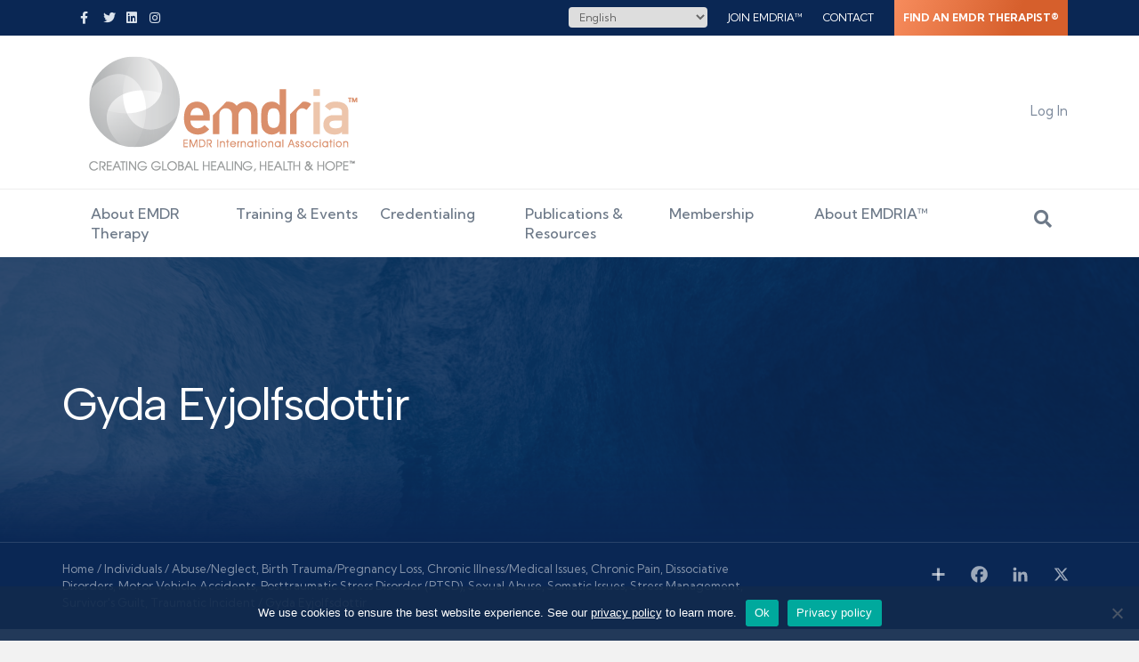

--- FILE ---
content_type: text/css; charset=UTF-8
request_url: https://www.emdria.org/wp-content/uploads/pum/pum-site-styles.css?generated=1767628940&ver=1.21.5
body_size: 3313
content:
/**
 * Do not touch this file! This file created by the Popup Maker plugin using PHP
 * Last modified time: Jan 05 2026, 10:02:20
 */


/* Popup Google Fonts */
@import url('//fonts.googleapis.com/css?family=Montserrat:100');



@keyframes rotate-forever{0%{transform:rotate(0deg)}to{transform:rotate(1turn)}}@keyframes spinner-loader{0%{transform:rotate(0deg)}to{transform:rotate(1turn)}}.pum-container,.pum-content,.pum-content+.pum-close,.pum-content+.pum-close:active,.pum-content+.pum-close:focus,.pum-content+.pum-close:hover,.pum-overlay,.pum-title{background:none;border:none;bottom:auto;clear:none;cursor:default;float:none;font-family:inherit;font-size:medium;font-style:normal;font-weight:400;height:auto;left:auto;letter-spacing:normal;line-height:normal;max-height:none;max-width:none;min-height:0;min-width:0;overflow:visible;position:static;right:auto;text-align:left;text-decoration:none;text-indent:0;text-transform:none;top:auto;visibility:visible;white-space:normal;width:auto;z-index:auto}.pum-content,.pum-title{position:relative;z-index:1}.pum-overlay{bottom:0;display:none;height:100%;left:0;overflow:auto;overflow:initial;position:fixed;right:0;top:0;transition:all .15s ease-in-out;width:100%;z-index:1999999999}.pum-overlay.pum-form-submission-detected,.pum-overlay.pum-preview{display:block}.pum-overlay,.pum-overlay *,.pum-overlay :after,.pum-overlay :before,.pum-overlay:after,.pum-overlay:before{box-sizing:border-box}.pum-container{margin-bottom:3em;position:absolute;top:100px;z-index:1999999999}.pum-container.pum-responsive{height:auto;left:50%;margin-left:-47.5%;overflow:visible;width:95%}.pum-container.pum-responsive img{height:auto;max-width:100%}@media only screen and (min-width:1024px){.pum-container.pum-responsive.pum-responsive-nano{margin-left:-5%;width:10%}.pum-container.pum-responsive.pum-responsive-micro{margin-left:-10%;width:20%}.pum-container.pum-responsive.pum-responsive-tiny{margin-left:-15%;width:30%}.pum-container.pum-responsive.pum-responsive-small{margin-left:-20%;width:40%}.pum-container.pum-responsive.pum-responsive-medium{margin-left:-30%;width:60%}.pum-container.pum-responsive.pum-responsive-normal{margin-left:-30%;width:70%}.pum-container.pum-responsive.pum-responsive-large{margin-left:-35%;width:80%}.pum-container.pum-responsive.pum-responsive-xlarge{margin-left:-47.5%;width:95%}.pum-container.pum-responsive.pum-position-fixed{position:fixed}}@media only screen and (max-width:1024px){.pum-container.pum-responsive.pum-position-fixed{position:absolute}}.pum-container.custom-position{left:auto;margin-left:inherit;top:auto}.pum-container .pum-title{margin-bottom:.5em}.pum-container .pum-content:focus{outline:none}.pum-container .pum-content>:first-child{margin-top:0}.pum-container .pum-content>:last-child{margin-bottom:0}.pum-container .pum-content+.pum-close{background-color:#0000;cursor:pointer;line-height:1;min-width:1em;position:absolute;text-align:center;text-decoration:none;z-index:2}.pum-container .pum-content+.pum-close>span{position:relative;z-index:1}.pum-container.pum-scrollable .pum-content{max-height:95%;overflow:auto;overflow-y:scroll}.pum-overlay.pum-overlay-disabled{visibility:hidden}.pum-overlay.pum-overlay-disabled::-webkit-scrollbar{display:block}.pum-overlay.pum-overlay-disabled .pum-container{visibility:visible}.pum-overlay.pum-click-to-close{cursor:pointer}html.pum-open.pum-open-overlay,html.pum-open.pum-open-overlay.pum-open-fixed .pum-overlay{overflow:hidden}html.pum-open.pum-open-overlay.pum-open-fixed .pum-container{position:fixed}html.pum-open.pum-open-overlay.pum-open-scrollable body>:not([aria-modal=true]){padding-right:15px}html.pum-open.pum-open-overlay.pum-open-scrollable .pum-overlay.pum-active{overflow-y:scroll;-webkit-overflow-scrolling:touch}html.pum-open.pum-open-overlay-disabled.pum-open-fixed .pum-container{position:fixed}html.pum-open.pum-open-overlay-disabled.pum-open-scrollable .pum-overlay.pum-active{height:auto;position:static;width:auto}.pum-form{margin:0 auto 16px}.pum-form__field{margin-bottom:1em}.pum-form__field label{font-weight:700}.pum-form__field input[type=date],.pum-form__field select{font-size:18px;line-height:26px;margin:0 auto;padding:3px;text-align:center;vertical-align:middle}.pum-form__field select{padding:5px 3px}.pum-form__loader{animation-duration:.75s;animation-iteration-count:infinite;animation-name:rotate-forever;animation-timing-function:linear;border:.25em solid #00000080;border-radius:50%;border-right-color:#0000;display:inline-block;font-size:2em;height:.75em;width:.75em}.pum-form__submit{position:relative}.pum-form__submit .pum-form__loader{border:.25em solid #ffffff80;border-right-color:#0000;margin-left:.5em}.pum-form__messages{border:1px solid #00000040;display:none;margin-bottom:.5em;padding:1em;position:relative}.pum-form__message{margin-bottom:.5em}.pum-form__message:last-child{margin-bottom:0}.pum-form__message--error{border-color:red;color:red!important}.pum-form__message--success{border-color:green;color:green!important}.pum-form--loading{opacity:.5}.pum-alignment-left{text-align:left}.pum-alignment-center{text-align:center}.pum-alignment-right{text-align:right}.pum-form--alignment-left{text-align:left}.pum-form--alignment-center{text-align:center}.pum-form--alignment-right{text-align:right}.pum-form--layout-standard .pum-form__field>label{display:block;margin-bottom:.25em}.pum-form--layout-inline .pum-form__field{display:inline-block}.pum-form--layout-block .pum-form__field,.pum-form--layout-block button,.pum-form--layout-block div,.pum-form--layout-block input{display:block;width:100%}.pum-form--style-default label{font-size:14px;font-weight:700}.pum-form--style-default input[type=email],.pum-form--style-default input[type=text]{background-color:#f8f7f7;font-size:14px;margin-bottom:5px;padding:10px 8px}.pum-form--style-default button{cursor:pointer;font-size:18px;margin:10px 0 0;padding:10px 5px}.pum-sub-form .pum-sub-form-loading{opacity:.5}.pum-sub-form p.pum-newsletter-error-msg{margin:0}.pum-sub-form .spinner-loader{bottom:40%;position:absolute;right:50%}.pum-sub-form .spinner-loader:not(:required){animation:spinner-loader 1.5s linear infinite;border-radius:.5em;box-shadow:1.5em 0 0 0 #0000334d,1.1em 1.1em 0 0 #0000334d,0 1.5em 0 0 #0000334d,-1.1em 1.1em 0 0 #0000334d,-1.5em 0 0 0 #0000334d,-1.1em -1.1em 0 0 #0000334d,0 -1.5em 0 0 #0000334d,1.1em -1.1em 0 0 #0000334d;display:inline-block;font-size:10px;height:1em;margin:1.5em;overflow:hidden;text-indent:100%;width:1em}.pum-form__field--consent{text-align:left}.pum-form__field--consent.pum-form__field--checkbox label{display:inline-block;vertical-align:middle}.pum-form__field--consent.pum-form__field--checkbox label input{display:inline-block;margin:0;vertical-align:middle;width:inherit}.pum-form__field--consent.pum-form__field--radio .pum-form__consent-radios.pum-form__consent-radios--inline label{display:inline-block;vertical-align:middle}.pum-form__field--consent.pum-form__field--radio .pum-form__consent-radios.pum-form__consent-radios--inline label input{display:inline-block;margin:0;vertical-align:middle;width:inherit}.pum-form__field--consent.pum-form__field--radio .pum-form__consent-radios.pum-form__consent-radios--inline label+label{margin-left:1em}.pum-form__field--consent.pum-form__field--radio .pum-form__consent-radios.pum-form__consent-radios--stacked label{display:block;vertical-align:middle}.pum-form__field--consent.pum-form__field--radio .pum-form__consent-radios.pum-form__consent-radios--stacked label input{display:inline-block;margin:0;vertical-align:middle;width:inherit}.popmake-close{cursor:pointer}.pum-container iframe.formidable{overflow:visible;width:100%}.flatpickr-calendar.open,.pika-single,body div#ui-datepicker-div[style]{z-index:9999999999!important}


/* Popup Theme 17491: Light Box */
.pum-theme-17491, .pum-theme-lightbox { background-color: rgba( 0, 0, 0, 0.60 ) } 
.pum-theme-17491 .pum-container, .pum-theme-lightbox .pum-container { padding: 26px; border-radius: 20px; border: 6px solid #000000; box-shadow: 0px 0px 30px 0px rgba( 2, 2, 2, 1.00 ); background-color: rgba( 255, 255, 255, 1.00 ) } 
.pum-theme-17491 .pum-title, .pum-theme-lightbox .pum-title { color: #000000; text-align: left; text-shadow: 0px 0px 0px rgba( 2, 2, 2, 0.23 ); font-family: inherit; font-weight: 100; font-size: 32px; line-height: 36px } 
.pum-theme-17491 .pum-content, .pum-theme-lightbox .pum-content { color: #000000; font-family: inherit; font-weight: 100 } 
.pum-theme-17491 .pum-content + .pum-close, .pum-theme-lightbox .pum-content + .pum-close { position: absolute; height: 26px; width: 26px; left: auto; right: -13px; bottom: auto; top: -13px; padding: 0px; color: #ffffff; font-family: Arial; font-weight: 100; font-size: 24px; line-height: 24px; border: 2px solid #ffffff; border-radius: 26px; box-shadow: 0px 0px 15px 1px rgba( 2, 2, 2, 0.75 ); text-shadow: 0px 0px 0px rgba( 0, 0, 0, 0.23 ); background-color: rgba( 0, 0, 0, 1.00 ) } 

/* Popup Theme 20350: Content Only - For use with page builders or block editor */
.pum-theme-20350, .pum-theme-content-only { background-color: rgba( 0, 0, 0, 0.70 ) } 
.pum-theme-20350 .pum-container, .pum-theme-content-only .pum-container { padding: 0px; border-radius: 0px; border: 1px none #000000; box-shadow: 0px 0px 0px 0px rgba( 2, 2, 2, 0.00 ) } 
.pum-theme-20350 .pum-title, .pum-theme-content-only .pum-title { color: #000000; text-align: left; text-shadow: 0px 0px 0px rgba( 2, 2, 2, 0.23 ); font-family: inherit; font-weight: 400; font-size: 32px; line-height: 36px } 
.pum-theme-20350 .pum-content, .pum-theme-content-only .pum-content { color: #8c8c8c; font-family: inherit; font-weight: 400 } 
.pum-theme-20350 .pum-content + .pum-close, .pum-theme-content-only .pum-content + .pum-close { position: absolute; height: 18px; width: 18px; left: auto; right: 7px; bottom: auto; top: 7px; padding: 0px; color: #000000; font-family: inherit; font-weight: 700; font-size: 20px; line-height: 20px; border: 1px none #ffffff; border-radius: 15px; box-shadow: 0px 0px 0px 0px rgba( 2, 2, 2, 0.00 ); text-shadow: 0px 0px 0px rgba( 0, 0, 0, 0.00 ); background-color: rgba( 255, 255, 255, 0.00 ) } 

/* Popup Theme 18753: Floating Bar - Soft Blue */
.pum-theme-18753, .pum-theme-floating-bar { background-color: rgba( 255, 255, 255, 0.00 ) } 
.pum-theme-18753 .pum-container, .pum-theme-floating-bar .pum-container { padding: 8px; border-radius: 0px; border: 1px none #000000; box-shadow: 1px 1px 3px 0px rgba( 2, 2, 2, 0.23 ); background-color: rgba( 238, 246, 252, 1.00 ) } 
.pum-theme-18753 .pum-title, .pum-theme-floating-bar .pum-title { color: #505050; text-align: left; text-shadow: 0px 0px 0px rgba( 2, 2, 2, 0.23 ); font-family: inherit; font-weight: 400; font-size: 32px; line-height: 36px } 
.pum-theme-18753 .pum-content, .pum-theme-floating-bar .pum-content { color: #505050; font-family: inherit; font-weight: 400 } 
.pum-theme-18753 .pum-content + .pum-close, .pum-theme-floating-bar .pum-content + .pum-close { position: absolute; height: 18px; width: 18px; left: auto; right: 5px; bottom: auto; top: 50%; padding: 0px; color: #505050; font-family: Sans-Serif; font-weight: 700; font-size: 15px; line-height: 18px; border: 1px solid #505050; border-radius: 15px; box-shadow: 0px 0px 0px 0px rgba( 2, 2, 2, 0.00 ); text-shadow: 0px 0px 0px rgba( 0, 0, 0, 0.00 ); background-color: rgba( 255, 255, 255, 0.00 ); transform: translate(0, -50%) } 

/* Popup Theme 17490: Default Theme */
.pum-theme-17490, .pum-theme-default-theme { background-color: rgba( 255, 255, 255, 1.00 ) } 
.pum-theme-17490 .pum-container, .pum-theme-default-theme .pum-container { padding: 18px; border-radius: 0px; border: 1px none #000000; box-shadow: 1px 1px 3px 0px rgba( 2, 2, 2, 0.23 ); background-color: rgba( 249, 249, 249, 1.00 ) } 
.pum-theme-17490 .pum-title, .pum-theme-default-theme .pum-title { color: #000000; text-align: left; text-shadow: 0px 0px 0px rgba( 2, 2, 2, 0.23 ); font-family: inherit; font-weight: 400; font-size: 32px; font-style: normal; line-height: 36px } 
.pum-theme-17490 .pum-content, .pum-theme-default-theme .pum-content { color: #8c8c8c; font-family: inherit; font-weight: 400; font-style: inherit } 
.pum-theme-17490 .pum-content + .pum-close, .pum-theme-default-theme .pum-content + .pum-close { position: absolute; height: auto; width: auto; left: auto; right: 0px; bottom: auto; top: 0px; padding: 8px; color: #ffffff; font-family: inherit; font-weight: 400; font-size: 12px; font-style: inherit; line-height: 36px; border: 1px none #ffffff; border-radius: 0px; box-shadow: 1px 1px 3px 0px rgba( 2, 2, 2, 0.23 ); text-shadow: 0px 0px 0px rgba( 0, 0, 0, 0.23 ); background-color: rgba( 0, 183, 205, 1.00 ) } 

/* Popup Theme 17492: Enterprise Blue */
.pum-theme-17492, .pum-theme-enterprise-blue { background-color: rgba( 0, 0, 0, 0.70 ) } 
.pum-theme-17492 .pum-container, .pum-theme-enterprise-blue .pum-container { padding: 28px; border-radius: 5px; border: 1px none #000000; box-shadow: 0px 10px 25px 4px rgba( 2, 2, 2, 0.50 ); background-color: rgba( 255, 255, 255, 1.00 ) } 
.pum-theme-17492 .pum-title, .pum-theme-enterprise-blue .pum-title { color: #315b7c; text-align: left; text-shadow: 0px 0px 0px rgba( 2, 2, 2, 0.23 ); font-family: inherit; font-weight: 100; font-size: 34px; line-height: 36px } 
.pum-theme-17492 .pum-content, .pum-theme-enterprise-blue .pum-content { color: #2d2d2d; font-family: inherit; font-weight: 100 } 
.pum-theme-17492 .pum-content + .pum-close, .pum-theme-enterprise-blue .pum-content + .pum-close { position: absolute; height: 28px; width: 28px; left: auto; right: 8px; bottom: auto; top: 8px; padding: 4px; color: #ffffff; font-family: Times New Roman; font-weight: 100; font-size: 20px; line-height: 20px; border: 1px none #ffffff; border-radius: 42px; box-shadow: 0px 0px 0px 0px rgba( 2, 2, 2, 0.23 ); text-shadow: 0px 0px 0px rgba( 0, 0, 0, 0.23 ); background-color: rgba( 49, 91, 124, 1.00 ) } 

/* Popup Theme 17493: Hello Box */
.pum-theme-17493, .pum-theme-hello-box { background-color: rgba( 0, 0, 0, 0.75 ) } 
.pum-theme-17493 .pum-container, .pum-theme-hello-box .pum-container { padding: 30px; border-radius: 80px; border: 14px solid #81d742; box-shadow: 0px 0px 0px 0px rgba( 2, 2, 2, 0.00 ); background-color: rgba( 255, 255, 255, 1.00 ) } 
.pum-theme-17493 .pum-title, .pum-theme-hello-box .pum-title { color: #2d2d2d; text-align: left; text-shadow: 0px 0px 0px rgba( 2, 2, 2, 0.23 ); font-family: Montserrat; font-weight: 100; font-size: 32px; line-height: 36px } 
.pum-theme-17493 .pum-content, .pum-theme-hello-box .pum-content { color: #2d2d2d; font-family: inherit; font-weight: 100 } 
.pum-theme-17493 .pum-content + .pum-close, .pum-theme-hello-box .pum-content + .pum-close { position: absolute; height: auto; width: auto; left: auto; right: -30px; bottom: auto; top: -30px; padding: 0px; color: #2d2d2d; font-family: Times New Roman; font-weight: 100; font-size: 32px; line-height: 28px; border: 1px none #ffffff; border-radius: 28px; box-shadow: 0px 0px 0px 0px rgba( 2, 2, 2, 0.23 ); text-shadow: 0px 0px 0px rgba( 0, 0, 0, 0.23 ); background-color: rgba( 255, 255, 255, 1.00 ) } 

/* Popup Theme 17494: Cutting Edge */
.pum-theme-17494, .pum-theme-cutting-edge { background-color: rgba( 0, 0, 0, 0.50 ) } 
.pum-theme-17494 .pum-container, .pum-theme-cutting-edge .pum-container { padding: 18px; border-radius: 0px; border: 1px none #000000; box-shadow: 0px 10px 25px 0px rgba( 2, 2, 2, 0.50 ); background-color: rgba( 30, 115, 190, 1.00 ) } 
.pum-theme-17494 .pum-title, .pum-theme-cutting-edge .pum-title { color: #ffffff; text-align: left; text-shadow: 0px 0px 0px rgba( 2, 2, 2, 0.23 ); font-family: Sans-Serif; font-weight: 100; font-size: 26px; line-height: 28px } 
.pum-theme-17494 .pum-content, .pum-theme-cutting-edge .pum-content { color: #ffffff; font-family: inherit; font-weight: 100 } 
.pum-theme-17494 .pum-content + .pum-close, .pum-theme-cutting-edge .pum-content + .pum-close { position: absolute; height: 24px; width: 24px; left: auto; right: 0px; bottom: auto; top: 0px; padding: 0px; color: #1e73be; font-family: Times New Roman; font-weight: 100; font-size: 32px; line-height: 24px; border: 1px none #ffffff; border-radius: 0px; box-shadow: -1px 1px 1px 0px rgba( 2, 2, 2, 0.10 ); text-shadow: -1px 1px 1px rgba( 0, 0, 0, 0.10 ); background-color: rgba( 238, 238, 34, 1.00 ) } 

/* Popup Theme 17495: Framed Border */
.pum-theme-17495, .pum-theme-framed-border { background-color: rgba( 255, 255, 255, 0.50 ) } 
.pum-theme-17495 .pum-container, .pum-theme-framed-border .pum-container { padding: 18px; border-radius: 0px; border: 20px outset #dd3333; box-shadow: 1px 1px 3px 0px rgba( 2, 2, 2, 0.97 ) inset; background-color: rgba( 255, 251, 239, 1.00 ) } 
.pum-theme-17495 .pum-title, .pum-theme-framed-border .pum-title { color: #000000; text-align: left; text-shadow: 0px 0px 0px rgba( 2, 2, 2, 0.23 ); font-family: inherit; font-weight: 100; font-size: 32px; line-height: 36px } 
.pum-theme-17495 .pum-content, .pum-theme-framed-border .pum-content { color: #2d2d2d; font-family: inherit; font-weight: 100 } 
.pum-theme-17495 .pum-content + .pum-close, .pum-theme-framed-border .pum-content + .pum-close { position: absolute; height: 20px; width: 20px; left: auto; right: -20px; bottom: auto; top: -20px; padding: 0px; color: #ffffff; font-family: Tahoma; font-weight: 700; font-size: 16px; line-height: 18px; border: 1px none #ffffff; border-radius: 0px; box-shadow: 0px 0px 0px 0px rgba( 2, 2, 2, 0.23 ); text-shadow: 0px 0px 0px rgba( 0, 0, 0, 0.23 ); background-color: rgba( 0, 0, 0, 0.55 ) } 

/* Popup Theme 17394: Minimalist */
.pum-theme-17394, .pum-theme-minimalist { background-color: rgba( 37, 61, 96, 0.83 ) } 
.pum-theme-17394 .pum-container, .pum-theme-minimalist .pum-container { padding: 18px; border-radius: 0px; border: 1px none #000000; box-shadow: 1px 1px 3px 0px rgba( 2, 2, 2, 0.23 ); background-color: rgba( 255, 255, 255, 1.00 ) } 
.pum-theme-17394 .pum-title, .pum-theme-minimalist .pum-title { color: #000000; text-align: left; text-shadow: 0px 0px 0px rgba( 2, 2, 2, 0.23 ); font-family: inherit; font-weight: 400; font-size: 32px; line-height: 36px } 
.pum-theme-17394 .pum-content, .pum-theme-minimalist .pum-content { color: #8c8c8c; font-family: inherit; font-weight: 400 } 
.pum-theme-17394 .pum-content + .pum-close, .pum-theme-minimalist .pum-content + .pum-close { position: absolute; height: auto; width: auto; left: auto; right: 0px; bottom: auto; top: 0px; padding: 8px; color: #000000; font-family: inherit; font-weight: 400; font-size: 22px; line-height: 13px; border: 1px none #ffffff; border-radius: 0px; box-shadow: 1px 1px 3px 0px rgba( 255, 255, 255, 0.23 ); text-shadow: 0px 0px 0px rgba( 0, 0, 0, 0.23 ); background-color: rgba( 255, 255, 255, 0.00 ) } 



.pum-tc-box__terms{border:1px solid;padding:.5em 1em 0;overflow-x:hidden;overflow-y:scroll;height:200px;margin-bottom:.5em}.pum-tc-box__terms p:last-child{margin-bottom:1em}.pum-tc-box__agree{text-align:center}.pum-tc-box__read-notice{text-align:center;font-size:.8em;margin:0 0 .25em;line-height:1}.pum-tc-box__checkbox{visibility:hidden}.pum-tc-box__checkbox-container{display:inline-block;margin:0 1em;position:relative;line-height:1;font-size:1em}.pum-tc-box__agree.pum-disabled{opacity:.5}.pum-tc-box__checkbox-container.classic{margin-right:.25em}.pum-tc-box__checkbox-container.classic .pum-tc-box__checkbox{visibility:inherit}.pum-tc-box__checkbox-container.roundedOne,.pum-tc-box__checkbox-container.roundedTwo,.pum-tc-box__checkbox-container.squaredOne,.pum-tc-box__checkbox-container.squaredTwo{width:28px;height:28px;line-height:28px;margin-right:.5em;background:linear-gradient(to bottom,#fcfff4,#dfe5d7 40%,#b3bead);box-shadow:inset 0 1px 1px #fff,0 1px 3px rgba(0,0,0,.5)}.pum-tc-box__checkbox-container.roundedOne,.pum-tc-box__checkbox-container.roundedTwo{border-radius:50px}.pum-tc-box__checkbox-container.squaredFour,.pum-tc-box__checkbox-container.squaredThree{width:20px;margin-right:1.25em}.pum-tc-box__checkbox-container.roundedOne .pum-tc-box__label,.pum-tc-box__checkbox-container.roundedTwo .pum-tc-box__label,.pum-tc-box__checkbox-container.squaredOne .pum-tc-box__label,.pum-tc-box__checkbox-container.squaredTwo .pum-tc-box__label{cursor:pointer;position:absolute;width:20px;height:20px;left:4px;top:4px;box-shadow:inset 0 1px 1px rgba(0,0,0,.5),0 1px 0 #fff;background:linear-gradient(to bottom,#222,#45484d)}.pum-tc-box__checkbox-container.squaredFour .pum-tc-box__label,.pum-tc-box__checkbox-container.squaredThree .pum-tc-box__label{cursor:pointer;position:absolute;width:20px;height:20px;background:linear-gradient(to bottom,#222,#45484d)}.pum-tc-box__checkbox-container.roundedOne .pum-tc-box__label,.pum-tc-box__checkbox-container.roundedTwo .pum-tc-box__label{border-radius:50px}.pum-tc-box__checkbox-container.squaredThree .pum-tc-box__label{left:inherit;top:0;border-radius:4px;box-shadow:inset 0 1px 1px rgba(0,0,0,.5),0 1px 0 rgba(255,255,255,.4)}.pum-tc-box__checkbox-container.squaredFour .pum-tc-box__label{left:inherit;top:0;border-radius:4px;box-shadow:inset 0 1px 1px #fff,0 1px 3px rgba(0,0,0,.5);background:linear-gradient(to bottom,#fcfff4,#dfe5d7 40%,#b3bead)}.pum-tc-box__checkbox-container.roundedOne .pum-tc-box__label::after{width:16px;height:16px;top:2px;left:2px}.pum-tc-box__checkbox-container.roundedOne .pum-tc-box__label::after,.pum-tc-box__checkbox-container.roundedTwo .pum-tc-box__label::after{opacity:0;content:'';position:absolute;background:linear-gradient(to bottom,#00bf00,#009400);box-shadow:inset 0 1px 1px #fff,0 1px 3px rgba(0,0,0,.5)}.pum-tc-box__checkbox-container.squaredOne .pum-tc-box__label::after{width:16px;height:16px;top:2px;left:2px}.pum-tc-box__checkbox-container.squaredFour .pum-tc-box__label::after,.pum-tc-box__checkbox-container.squaredOne .pum-tc-box__label::after,.pum-tc-box__checkbox-container.squaredThree .pum-tc-box__label::after,.pum-tc-box__checkbox-container.squaredTwo .pum-tc-box__label::after{opacity:0;content:'';position:absolute;background:linear-gradient(to bottom,#00bf00,#009400);box-shadow:inset 0 1px 1px #fff,0 1px 3px rgba(0,0,0,.5)}.pum-tc-box__checkbox-container.roundedOne .pum-tc-box__label::after{border-radius:50px}.pum-tc-box__checkbox-container.roundedTwo .pum-tc-box__label::after{width:13px;height:8px;background:0 0;left:4px;border:3px solid #fff;border-top:none;border-right:none;box-shadow:none;transform:rotate(-45deg)}.pum-tc-box__checkbox-container.squaredFour .pum-tc-box__label::after,.pum-tc-box__checkbox-container.squaredThree .pum-tc-box__label::after,.pum-tc-box__checkbox-container.squaredTwo .pum-tc-box__label::after{width:13px;height:8px;background:0 0;left:4px;top:4px;border:3px solid #fff;border-top:none;border-right:none;box-shadow:none;transform:rotate(-45deg)}.pum-tc-box__checkbox-container.squaredFour .pum-tc-box__label::after{border-color:#333}.pum-tc-box__checkbox-container.roundedTwo .pum-tc-box__label::after{top:5px}.pum-tc-box__checkbox-container.roundedOne .pum-tc-box__label:hover::after,.pum-tc-box__checkbox-container.roundedTwo .pum-tc-box__label:hover::after,.pum-tc-box__checkbox-container.squaredFour .pum-tc-box__label:hover::after,.pum-tc-box__checkbox-container.squaredOne .pum-tc-box__label:hover::after,.pum-tc-box__checkbox-container.squaredThree .pum-tc-box__label:hover::after,.pum-tc-box__checkbox-container.squaredTwo .pum-tc-box__label:hover::after{opacity:.8}.pum-tc-box__checkbox-container.roundedOne .pum-tc-box__checkbox.pum-enabled:checked+.pum-tc-box__label::after,.pum-tc-box__checkbox-container.roundedTwo .pum-tc-box__checkbox.pum-enabled:checked+.pum-tc-box__label::after,.pum-tc-box__checkbox-container.squaredFour .pum-tc-box__checkbox.pum-enabled:checked+.pum-tc-box__label::after,.pum-tc-box__checkbox-container.squaredOne .pum-tc-box__checkbox.pum-enabled:checked+.pum-tc-box__label::after,.pum-tc-box__checkbox-container.squaredThree .pum-tc-box__checkbox.pum-enabled:checked+.pum-tc-box__label::after,.pum-tc-box__checkbox-container.squaredTwo .pum-tc-box__checkbox.pum-enabled:checked+.pum-tc-box__label::after{opacity:1}

#pum-43431 {z-index: 1999999999}
#pum-21716 {z-index: 1999999999}
#pum-17498 {z-index: 1999999999}
#pum-17400 {z-index: 1999999999}




--- FILE ---
content_type: text/css; charset=UTF-8
request_url: https://www.emdria.org/wp-content/themes/bb-theme-child/base.css
body_size: 71
content:
/*****************************************************************************/
/***************************** GENERAL DEFAULTS ******************************/ 
/*****************************************************************************/

body {text-rendering: optimizeLegibility; -webkit-font-smoothing: antialiased;}
hr {border-top: 1px solid #ddd;}
a {text-decoration: none;}
.invert, .invert h1, .invert h2, .invert h3, .invert h4, .invert h5, .invert h6, .invert a, .invert strong {
	color:#fff!important;
}
.clear {clear: both; float: none;}
p {margin-bottom: 1em;}
.faded {opacity: 0.5;}
ol li {margin-bottom: 6px;}
/*****************************************************************************/
/******************************* LAYOUT STUFF ********************************/ 
/*****************************************************************************/

.max-2000 {max-width: 2000px;} .max-1950 {max-width: 1950px;} .max-1900 {max-width: 1900px;} .max-1850 {max-width: 1850px;} .max-1800 {max-width: 1800px;} .max-1750 {max-width: 1750px;} .max-1700 {max-width: 1700px;} .max-1650 {max-width: 1650px;} .max-1600 {max-width: 1600px;} .max-1550 {max-width: 1550px;} .max-1500 {max-width: 1500px;} .max-1450 {max-width: 1450px;} .max-1400 {max-width: 1400px;} .max-1350 {max-width: 1350px;} .max-1300 {max-width: 1300px;} .max-1250 {max-width: 1250px;} .max-1200 {max-width: 1200px;} .max-1150 {max-width: 1150px;} .max-1100 {max-width: 1100px;} .max-1050 {max-width: 1050px;} .max-1000 {max-width: 1000px;} .max-950 {max-width: 950px;} .max-900 {max-width: 900px;} .max-850 {max-width: 850px;} .max-800 {max-width: 800px;} .max-750 {max-width: 750px;} .max-700 {max-width: 700px;} .max-650 {max-width: 650px;} .max-600 {max-width: 600px;} .max-550 {max-width: 550px;} .max-500 {max-width: 500px;} .max-450 {max-width: 450px;} .max-400 {max-width: 400px;} .max-350 {max-width: 350px;} .max-300 {max-width: 300px;} .max-250 {max-width: 250px;} .max-200 {max-width: 200px;} .max-150 {max-width: 150px;} .max-100 {max-width: 100px;} .max-50 {max-width: 50px;}

.centered {margin: 0 auto;}
blockquote p:last-of-type {margin-bottom: 0px;}
.fl-col.centered {float: none;}


.fl-page-nav-right .fl-page-header-wrap .container, .fl-page-bar .fl-page-bar-container {
}

/*****************************************************************************/
/***************************** FIXING DEFAULTS *******************************/ 
/*****************************************************************************/

.fl-page-nav-toggle-icon.fl-page-nav-toggle-visible-mobile .fl-page-nav ul.sub-menu li + li {
	border-top: 1px solid rgba(128,128,128,0.1); 
}

/*****************************************************************************/
/****************************** MEDIA QUERIES ********************************/ 
/*****************************************************************************/

@media only screen and (min-width: 768px) {
	.mobile-only {display: none!important;}
}

@media only screen and (max-width: 1100px) and (min-width: 992px) {
	
}



/****************************** IPAD LANDSCAPE ********************************/ 

@media only screen and (max-width: 1024px) {
	
}


/********************************* BB MEDIUM **********************************/ 

@media only screen and (max-width: 1024px) {
}




/****************************** IPAD PORTRAIT ********************************/ 

@media only screen and (max-width: 769px) and (min-width: 768px) {
	
}



/******************************* SMARTPHONE **********************************/ 

@media only screen and (max-width: 768px) {
	.fl-col-small {
		max-width: 100%; 
	}
}

@media only screen and (max-width: 767px) {
}

--- FILE ---
content_type: application/javascript; charset=UTF-8
request_url: https://www.emdria.org/wp-content/plugins/yoko-directory/assets/js/frontend.js?ver=1.0.1
body_size: 3430
content:
jQuery( document ).ready( function( $ ) {
	/**
	 * Mobile access to filters
	 */
	$( '.show-filters' ).click(function (e) { 
		$( '.directory-facets .fl-module:not(.show-on-mobile)' ).slideDown( 400 );
	});
	$( '.hide-filters' ).click(function (e) { 
		$( '.directory-facets .fl-module:not(.show-on-mobile)' ).slideUp( 400 );
	});

	/**
	 * Back to Results button
	 */
	$( 'button.back-to-directory' ).click( function() {
		if ( 1 < window.history.length ) {
			// If this page has a history, go back one.
			window.history.back();
		} else {
			// Otherwise, go to the main directory page (passed into us by the localize object).
			if ( 'undefined' !== typeof yoko_directory_global.directory_permalink ) {
				window.location = yoko_directory_global.directory_permalink;
			}
		}
	});

	function handleEmailsAndTracking() {
		/**
		 * Populate Gravity Forms hidden fields
		 */
		$( '.directory-archive .action-email' ).add( '.single-ycd_individual .action-email' ).click( function() {
			// Clear out any previous results.
			$( '.gform_body .ycd-recipient-name input' ).val( '' );
			$( '.gform_body .ycd-recipient-email input' ).val( '' );

			// Get the member details to populate the hidden fields.
			var recipientName  = $( this ).attr( 'data-ycd-individual-name' );
			var recipientEmail = $( this ).attr( 'data-ycd-individual-email' );
			var recipientId    = $( this ).attr( 'data-ycd-post-id' );

			$( '.gform_body .ycd-recipient-name input' ).val( recipientName );
			$( '.gform_body .ycd-recipient-email input' ).val( recipientEmail );
			$( '.gform_body .ycd-post-id input' ).val( recipientId );

			// Get Algolia Query ID from Attributes
			var algoliaQueryID = $( this ).attr( 'data-query-id' );
			// If we have an Algolia Query ID, add it to the form as an attribute.
			if ( 'undefined' !== typeof algoliaQueryID ) {
				$( 'form#gform_5' ).attr( 'data-query-id', algoliaQueryID );
			}
		});

		/**
		 * 
		 * @param {string} category The name given to a group of objects we want to track.
		 * @param {string} action The type of interaction.
		 * @param {string} label Summary of the event (optional).
		 * @param {string} value Value assignment for tracking benefit of this event (optional).
		 * @param {string} permalink If this event is associated with a specific  (optional).
		 */
		function fireTrackingEvent( category, action, label = null, value = null, permalink = null ) {
			// Fire a Google Analytics tracking event.

			let ga_function_to_use = '';

			// Check that the ga object exists (if not, we're probably using GTM and tracking can be set up there if desired).
			if ( 'undefined' !== typeof gtag ) {
				ga_function_to_use = 'gtag';
			} else if ( 'undefined' !== typeof ga ) {
				ga_function_to_use = 'ga';
			}

			if ( '' !== ga_function_to_use ) {
				if (
					null !== label &&
					null !== value
				) {
					switch ( ga_function_to_use ) {
						case 'gtag':
							gtag(
								'event',
								action,
								{
									'event_category': category,
									'event_label': label,
									'value': value
								}
							);
							break;
						case 'ga':
							ga( 'send', 'event', category, action, label, value );
							break;
						default:
							break;
					}
				} else if ( null !== label ) {
					switch ( ga_function_to_use ) {
						case 'gtag':
							gtag(
								'event',
								action,
								{
									'event_category': category,
									'event_label': label
								}
							);
							break;
						case 'ga':
							ga( 'send', 'event', category, action, label );
							break;
						default:
							break;
					}
				} else {
					switch ( ga_function_to_use ) {
						case 'gtag':
							gtag(
								'event',
								action,
								{
									'event_category': category
								}
							);
							break;
						case 'ga':
							ga( 'send', 'event', category, action );
							break;
						default:
							break;
					}
				}
			}

			// Use AJAX to log a simple counter to the database for our own records, too.
			if ( null !== permalink ) {
				var logData = {
					'category': category,
					'action': action,
					'label': label,
					'permalink': permalink,
					'permalinkFragment': permalink.replace( yoko_directory_global.home_url, '' ),
				};
				$.post(yoko_directory_global.ajax_url, {
					_ajax_nonce: yoko_directory_global.frontend_nonce,
					action: 'yoko_directory_update_email_event_count',
					log_data: logData,
					
				});
			}
		}

		var recipientPermalink;
		var action;
		var currentURL;
		var currentURLParedDown;
		var recipientPermalinkParedDown;

		$( '.directory-archive .action-email' ).add( '.single-ycd_individual .action-email' ).click( function( evt ) {
			// Get the member details and stash them for later, too.
			recipientPermalink          = $( this ).attr( 'data-ycd-individual-permalink' );
			action                      = 'directory-results-email-click';
			currentURL                  = window.location.pathname;
			currentURLParedDown         = currentURL.replace( yoko_directory_global.home_url, '' );
			recipientPermalinkParedDown = recipientPermalink.replace( yoko_directory_global.home_url, '' );

			if ( currentURLParedDown === recipientPermalinkParedDown ) {
				action = 'profile-email-click';
			}

			// evt.stopImmediatePropagation();
			fireTrackingEvent( 'contact', action, recipientPermalinkParedDown, null, recipientPermalink );
		});

		$( '.gform_body .ycd-recipient-name' ).closest( 'form' ).children( '.gform_footer ').find( 'input[type=submit]' ).click( function( evt ) {
			action                      = 'directory-results-email-send';
			currentURL                  = window.location.pathname;
			currentURLParedDown         = currentURL.replace( yoko_directory_global.home_url, '' );
			recipientPermalinkParedDown = recipientPermalink.replace( yoko_directory_global.home_url, '' );

			if ( currentURLParedDown === recipientPermalinkParedDown ) {
				action = 'profile-email-send';
			}

			// evt.stopImmediatePropagation();
			fireTrackingEvent( 'contact', action, recipientPermalinkParedDown, null, recipientPermalink );
		});
	}

	handleEmailsAndTracking(); // Initial call.

	$(document).on( 'facetwp-loaded', function() {
		handleEmailsAndTracking();
	});

	/**
	 * Add summary of hidden addresses
	 **/
	function summarizeHiddenAddresses() {
		$( '.ycd-addresses.show-one' ).each( function ( index, element ) {
			var hiddenAddressCount = 0;
			
			if ( 0 === $( this ).next( '.hidden-address-message' ).length ) {
				$( '<div class="hidden-address-message"></div>' ).insertAfter( this );
				$( this ).find( ' .ycd-address' ).each( function ( index, element ) {
					if (1 <= index ) {
						hiddenAddressCount++;
					}
				});
				if ( 1 === hiddenAddressCount ) {
					$( this ).next( '.hidden-address-message' ).html( '+ 1 more location' );
				} else if ( 1 < hiddenAddressCount ) {
					$( this ).next( '.hidden-address-message' ).html( '+ ' + hiddenAddressCount + ' more locations' );
				}
			}
		});
	}

	/**
	 * Reload the contact Gravity Form when the modal popup is closed.
	 */
	// let's make call to the global gwrf variable visible after enabling Gravity Forms
	window.gwrf;


	gwrf = function (args) {
		// prototype arguments, created when we instantiate it
		this.formId = args.formId;
		this.spinnerUrl = args.spinnerUrl;
		this.refreshTime = args.refreshTime;
		this.refreshTimeout = null;
		
		// form wrapper class followed by the form id
		this.formWrapper = $('#gform_wrapper_' + this.formId);
		this.staticElem = this.formWrapper.parent();
		
		// we want to make sure that we'll have the cloned form html
		this.formHtml = $('<div />').append(this.formWrapper.clone()).html();

		this.spinnerInitialized = false;

		this.init = function () {

			var gwrf = this;
			
			// this is Gravity Forms .js hook which we bind a function call to
			// once the AJAX confirmation was loaded we'll trigger the function
			$(document).bind('gform_confirmation_loaded', function (event, formId) {
				
				// let's make sure we'll reload the right form
				if (formId != gwrf.formId || gwrf.refreshTime <= 0)
					return;
				
				// let's reload the form after some time
				gwrf.refreshTimeout = setTimeout(function () {
					gwrf.reloadForm();
				}, gwrf.refreshTime * 1000);

			});
			
			// let's make sure that the form will be closed only after the .pum-close element was
			// clicked on. This might be a button in the top right corner of our popup
			$('.pum-close').on('click', function (event) {
				event.preventDefault();
				gwrf.reloadForm();
			});

		};

		// heart of our functionality
		this.reloadForm = function () {
			
			// let's check if the confirmation message has already been created
			if (this.staticElem.find('.gform_confirmation_message_' + this.formId).length) {
				if (this.refreshTimeout)
					clearTimeout(this.refreshTimeout);
				
				// let's look for the confirmation element and get the HTML of the parent form
				this.staticElem.find('.gform_confirmation_message_' + this.formId)
						.wrap('<div />').parent().html(this.formHtml);
				// let's get rid of the HTML of the FORM
				this.staticElem.find('#gform_wrapper_' + this.formId).unwrap();
				
				// let's rerender the form
				$(document).trigger('gform_post_render', [this.formId, 0]);
				// if we had datepicker let's reinstantiate it
				if (window['gformInitDatepicker'])
					gformInitDatepicker();
			}
		};

		// utility used to display the "spinner" loading image
		this.initSpinner = function () {

			var gwrf = this;

			this.staticElem.on('submit', '#gform_' + this.formId, function () {
				$('#gform_submit_button_' + gwrf.formId).attr('disabled', true).after('<' + 'img id=\"gform_ajax_spinner_' + gwrf.formId + '\"  class=\"gform_ajax_spinner\" src=\"' + gwrf.spinnerUrl + '\" />');
				gwrf.formWrapper.find('.gform_previous_button').attr('disabled', true);
				gwrf.formWrapper.find('.gform_next_button').attr('disabled', true).after('<' + 'img id=\"gform_ajax_spinner_' + gwrf.formId + '\"  class=\"gform_ajax_spinner\" src=\"' + gwrf.spinnerUrl + '\" alt=\"\" />');

				try {
					// Add Algolia Conversion Tracking
					var queryID = $( 'form#gform_' + gwrf.formId ).attr( 'data-query-id' );
					if ( queryID ) {
						// Get object id from post id hidden input.
						var objectID = $( 'form#gform_' + gwrf.formId ).find( '.ycd-post-id input' ).val();
						// Get user id from cookie.
						var userToken = YokoAlgoliaClient.getGoogleAnalyticsUserIdFromBrowserCookie();

						// Send conversion event to Algolia.
						window.aa('convertedObjectIDsAfterSearch', {
							userToken, // required for Node.js
							authenticatedUserToken: userToken,
							eventName: 'Therapist Form Submitted - Results Page',
							index: YokoAlgolia.directoryIndexName,
							queryID,
							objectIDs: [objectID]
						});
					}
				} catch (error) {
					console.log(error);
				}
				
			});

		};

		this.init();

	};
	
	// if our document is ready we'll create a new form manually
	$( '.pum-container .gform_wrapper' ).each( function() {
		var modalFormElementID = $( this ).attr( 'id' );
		gformID = modalFormElementID.replace( 'gform_wrapper_', '' );
		new gwrf({"formId": gformID, "spinnerUrl": yoko_directory_global.home_url + "/wp-admin/images/spinner.gif", "refreshTime": 0});
	});

	/**
	 * When we know where the user is located, present the addresses in distance-order.
	 **/
	const getQueryParams = ( params, url ) => {
		let href = url;
		//this expression is to get the query strings
		let reg = new RegExp( '[?&]' + params + '=([^&#]*)', 'i' );
		let queryString = reg.exec(href);
		return queryString ? queryString[1] : null;
	};

	function sortAddressesByDistance() {
		var fwpProximity = getQueryParams( 'fwp_proximity', window.location.href );
		
		if ( null !== fwpProximity ) {
			$( '.facets-map-conditional-container' ).show( 1000 );
			var proximityParts = fwpProximity.split( '%2C' );
			if (
				'undefined' !== typeof proximityParts[0] &&
				'undefined' !== typeof proximityParts[1]
			) {
				var userLat = proximityParts[0];
				var userLng = proximityParts[1];

				summarizeHiddenAddresses();

				$( '.ycd-addresses.sort-by-proximity .ycd-address' ).each( function ( index, element ) {
					if ( ! $( this ).get(0).hasAttribute( 'data-distance' ) ) {
						var locationCoordinates = $( this ).attr( 'data-coordinates' );
						var locationCoordinateParts = locationCoordinates.split( ',' );

						if (
							'undefined' !== typeof locationCoordinateParts[0] &&
							'undefined' !== typeof locationCoordinateParts[1]
						) {
							var locationLat = locationCoordinateParts[0];
							var locationLng = locationCoordinateParts[1];

							var p1 = new LatLon( userLat, userLng );
							var p2 = new LatLon( locationLat, locationLng );
							var distance = p1.distanceTo(p2); // in km
							$( this ).attr( 'data-distance', distance );
						}
					}
				});

				$( '.ycd-addresses' ).each( function ( index, element ) {
					var addresses = $( this ).children( '.ycd-address' );
					var readyForSort = true;
					addresses.each( function ( index, element ) {
						if ( ! $( this ).get(0).hasAttribute( 'data-distance' ) ) {
							readyForSort = false;
						}
					});

					if ( readyForSort ) {
						addresses.sort();
						addresses.sort( function( a, b ) {
							var an = parseInt( a.getAttribute( 'data-distance' ) ),
							bn = parseInt( b.getAttribute( 'data-distance' ) );
							
							if (an > bn) {
								return 1;
							}
							if (an < bn) {
								return -1;
							}
							return 0;
						});
						addresses.detach().appendTo( this );
					}
				});
			}
		}
	}

	/**
	 * Because of the way FacetWP reloads entries, we have to try a few times to guarantee we'll add our data-distance value.
	 */
	function startAddressSort() {
		summarizeHiddenAddresses();
		sortAddressesByDistance();
			
		setTimeout(
			function() {
				sortAddressesByDistance();
			},
			500
		);

		setTimeout(
			function() {
				sortAddressesByDistance();
			},
			1000
		);

		setTimeout(
			function() {
				sortAddressesByDistance();
			},
			5000
		);

		setTimeout(
			function() {
				sortAddressesByDistance();
			},
			15000
		);
	}

	startAddressSort(); // Inital load
	$( document ).on( 'click', '.facetwp-type-proximity .locate-me', startAddressSort );
	$( document ).on( 'change', '.facetwp-radius', startAddressSort );


	if ( 'undefined' !== typeof FWP ) {
		FWP.hooks.addAction('facetwp_map/marker/click', function(marker) {
			var post_id = marker.post_id; // The post ID associated with the active marker
			
			$('.hentry').removeClass('is-active');
			$('.hentry.post-' + post_id ).addClass('is-active');
		});

		FWP.hooks.addAction('facetwp_map/marker/mouseover', function(marker) {
			var post_id = marker.post_id; // The post ID associated with the active marker
			
			$('.hentry').removeClass('is-hovered');
			$('.hentry.post-' + post_id ).addClass('is-hovered');
		});

		FWP.hooks.addAction('facetwp_map/marker/mouseout', function(marker) {
			var post_id = marker.post_id; // The post ID associated with the active marker
			
			$('.hentry').removeClass('is-hovered');
		});
	}
});